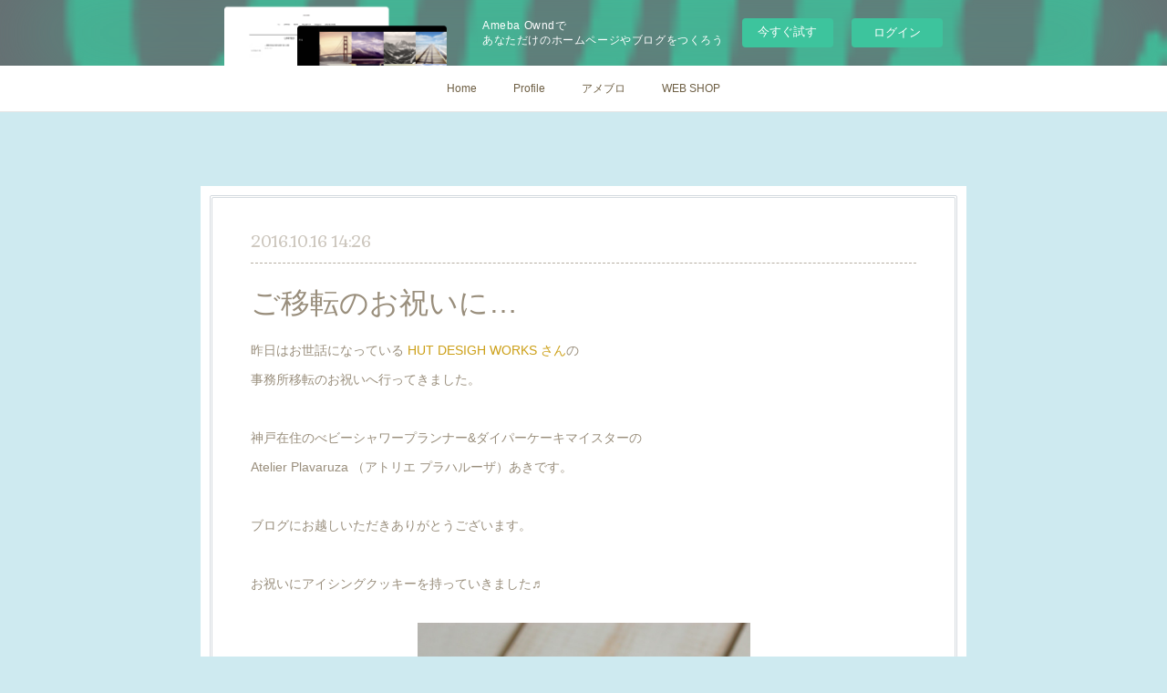

--- FILE ---
content_type: text/html; charset=utf-8
request_url: https://atelierplavaruza.storeinfo.jp/posts/1497677?categoryIds=75293
body_size: 13863
content:
<!doctype html>

            <html lang="ja" data-reactroot=""><head><meta charSet="UTF-8"/><meta http-equiv="X-UA-Compatible" content="IE=edge"/><meta name="viewport" content="width=device-width,user-scalable=no,initial-scale=1.0,minimum-scale=1.0,maximum-scale=1.0"/><title data-react-helmet="true">ご移転のお祝いに… | Atelier Plavaruza</title><link data-react-helmet="true" rel="canonical" href="https://atelierplavaruza.storeinfo.jp/posts/1497677/"/><meta name="description" content="昨日はお世話になっている HUT DESIGH WORKS さんの事務所移転のお祝いへ行ってきました。神戸在住のべビーシャワープランナー&amp;ダイパーケーキマイスターのAtelier Plavaruza "/><meta name="google-site-verification" content="thAyEAWDCslSSCpF0LlSOcPYJrYaGWsJTTWuKcrfyk8"/><meta property="fb:app_id" content="522776621188656"/><meta property="og:url" content="https://atelierplavaruza.storeinfo.jp/posts/1497677"/><meta property="og:type" content="article"/><meta property="og:title" content="ご移転のお祝いに…"/><meta property="og:description" content="昨日はお世話になっている HUT DESIGH WORKS さんの事務所移転のお祝いへ行ってきました。神戸在住のべビーシャワープランナー&amp;ダイパーケーキマイスターのAtelier Plavaruza "/><meta property="og:image" content="https://cdn.amebaowndme.com/madrid-prd/madrid-web/images/sites/105482/abc402e161e27a60b034cb45fa6558dd_449dbcc55d3776f1e985b493030fefcc.jpg"/><meta property="og:site_name" content="Atelier Plavaruza"/><meta property="og:locale" content="ja_JP"/><meta name="twitter:card" content="summary_large_image"/><meta name="twitter:site" content="@amebaownd"/><meta name="twitter:creator" content="@a_plavaruza"/><meta name="twitter:title" content="ご移転のお祝いに… | Atelier Plavaruza"/><meta name="twitter:description" content="昨日はお世話になっている HUT DESIGH WORKS さんの事務所移転のお祝いへ行ってきました。神戸在住のべビーシャワープランナー&amp;ダイパーケーキマイスターのAtelier Plavaruza "/><meta name="twitter:image" content="https://cdn.amebaowndme.com/madrid-prd/madrid-web/images/sites/105482/abc402e161e27a60b034cb45fa6558dd_449dbcc55d3776f1e985b493030fefcc.jpg"/><meta name="twitter:app:id:iphone" content="911640835"/><meta name="twitter:app:url:iphone" content="amebaownd://public/sites/105482/posts/1497677"/><meta name="twitter:app:id:googleplay" content="jp.co.cyberagent.madrid"/><meta name="twitter:app:url:googleplay" content="amebaownd://public/sites/105482/posts/1497677"/><meta name="twitter:app:country" content="US"/><link rel="amphtml" href="https://amp.amebaownd.com/posts/1497677"/><link rel="alternate" type="application/rss+xml" title="Atelier Plavaruza" href="https://atelierplavaruza.storeinfo.jp/rss.xml"/><link rel="alternate" type="application/atom+xml" title="Atelier Plavaruza" href="https://atelierplavaruza.storeinfo.jp/atom.xml"/><link rel="sitemap" type="application/xml" title="Sitemap" href="/sitemap.xml"/><link href="https://static.amebaowndme.com/madrid-frontend/css/user.min-a66be375c.css" rel="stylesheet" type="text/css"/><link href="https://static.amebaowndme.com/madrid-frontend/css/nemi/index.min-a66be375c.css" rel="stylesheet" type="text/css"/><link rel="icon" href="https://cdn.amebaowndme.com/madrid-prd/madrid-web/images/sites/105482/290091609789b7d9fefa962a0066beee_3680a1c22b9327c49b64e6b12860fc6f.png?width=32&amp;height=32"/><link rel="apple-touch-icon" href="https://cdn.amebaowndme.com/madrid-prd/madrid-web/images/sites/105482/290091609789b7d9fefa962a0066beee_3680a1c22b9327c49b64e6b12860fc6f.png?width=180&amp;height=180"/><style id="site-colors" charSet="UTF-8">.u-nav-clr {
  color: #6e5f44;
}
.u-nav-bdr-clr {
  border-color: #6e5f44;
}
.u-nav-bg-clr {
  background-color: #ffffff;
}
.u-nav-bg-bdr-clr {
  border-color: #ffffff;
}
.u-site-clr {
  color: #6e5f44;
}
.u-base-bg-clr {
  background-color: #ceeaf0;
}
.u-btn-clr {
  color: #998e7c;
}
.u-btn-clr:hover,
.u-btn-clr--active {
  color: rgba(153,142,124, 0.7);
}
.u-btn-clr--disabled,
.u-btn-clr:disabled {
  color: rgba(153,142,124, 0.5);
}
.u-btn-bdr-clr {
  border-color: #ffffff;
}
.u-btn-bdr-clr:hover,
.u-btn-bdr-clr--active {
  border-color: rgba(255,255,255, 0.7);
}
.u-btn-bdr-clr--disabled,
.u-btn-bdr-clr:disabled {
  border-color: rgba(255,255,255, 0.5);
}
.u-btn-bg-clr {
  background-color: #ffffff;
}
.u-btn-bg-clr:hover,
.u-btn-bg-clr--active {
  background-color: rgba(255,255,255, 0.7);
}
.u-btn-bg-clr--disabled,
.u-btn-bg-clr:disabled {
  background-color: rgba(255,255,255, 0.5);
}
.u-txt-clr {
  color: #998e7c;
}
.u-txt-clr--lv1 {
  color: rgba(153,142,124, 0.7);
}
.u-txt-clr--lv2 {
  color: rgba(153,142,124, 0.5);
}
.u-txt-clr--lv3 {
  color: rgba(153,142,124, 0.3);
}
.u-txt-bg-clr {
  background-color: #f4f3f1;
}
.u-lnk-clr,
.u-clr-area a {
  color: #cc9f16;
}
.u-lnk-clr:visited,
.u-clr-area a:visited {
  color: rgba(204,159,22, 0.7);
}
.u-lnk-clr:hover,
.u-clr-area a:hover {
  color: rgba(204,159,22, 0.5);
}
.u-ttl-blk-clr {
  color: #6e5f44;
}
.u-ttl-blk-bdr-clr {
  border-color: #6e5f44;
}
.u-ttl-blk-bdr-clr--lv1 {
  border-color: #e2dfd9;
}
.u-bdr-clr {
  border-color: #d5dbe0;
}
.u-acnt-bdr-clr {
  border-color: #b6aea2;
}
.u-acnt-bg-clr {
  background-color: #b6aea2;
}
body {
  background-color: #ceeaf0;
}
blockquote {
  color: rgba(153,142,124, 0.7);
  border-left-color: #d5dbe0;
};</style><style id="user-css" charSet="UTF-8">/**
 * @media all
 * 全体に適用したいCSSを記述してください。
 */
/*
.btn__item {
  border-radius: 24px;
}
*/

;</style><style media="screen and (max-width: 800px)" id="user-sp-css" charSet="UTF-8">/**
 * @media (max-width: 800px)
 * 画面幅が800px以下のスマートフォン、タブレット用のCSSを記述してください。
 */
/*
.btn__item {
  border-radius: 24px;
}
*/;</style><script>
              (function(i,s,o,g,r,a,m){i['GoogleAnalyticsObject']=r;i[r]=i[r]||function(){
              (i[r].q=i[r].q||[]).push(arguments)},i[r].l=1*new Date();a=s.createElement(o),
              m=s.getElementsByTagName(o)[0];a.async=1;a.src=g;m.parentNode.insertBefore(a,m)
              })(window,document,'script','//www.google-analytics.com/analytics.js','ga');
            </script></head><body id="mdrd-a66be375c" class="u-txt-clr u-base-bg-clr theme-nemi plan-basic  "><noscript><iframe src="//www.googletagmanager.com/ns.html?id=GTM-PXK9MM" height="0" width="0" style="display:none;visibility:hidden"></iframe></noscript><script>
            (function(w,d,s,l,i){w[l]=w[l]||[];w[l].push({'gtm.start':
            new Date().getTime(),event:'gtm.js'});var f=d.getElementsByTagName(s)[0],
            j=d.createElement(s),dl=l!='dataLayer'?'&l='+l:'';j.async=true;j.src=
            '//www.googletagmanager.com/gtm.js?id='+i+dl;f.parentNode.insertBefore(j,f);
            })(window,document, 'script', 'dataLayer', 'GTM-PXK9MM');
            </script><div id="content"><div class="page" data-reactroot=""><div class="page__outer"><div class="page__inner u-base-bg-clr"><aside style="opacity:1 !important;visibility:visible !important;text-indent:0 !important;transform:none !important;display:block !important;position:static !important;padding:0 !important;overflow:visible !important;margin:0 !important"><div class="owndbarHeader  " style="opacity:1 !important;visibility:visible !important;text-indent:0 !important;transform:none !important;display:block !important;position:static !important;padding:0 !important;overflow:visible !important;margin:0 !important"></div></aside><div role="navigation" class="common-header__outer u-nav-bg-clr"><input type="checkbox" id="header-switch" class="common-header__switch"/><div class="common-header"><div class="common-header__inner js-nav-overflow-criterion"><ul class="common-header__nav common-header-nav"><li class="common-header-nav__item js-nav-item "><a target="" class="u-nav-clr" href="/">Home</a></li><li class="common-header-nav__item js-nav-item "><a target="" class="u-nav-clr" href="/pages/295428/Profile">Profile</a></li><li class="common-header-nav__item js-nav-item "><a href="http://ameblo.jp/gun-ak" target="" class="u-nav-clr">アメブロ</a></li><li class="common-header-nav__item js-nav-item "><a target="" class="u-nav-clr" href="/pages/377389/WEBSHOP">WEB SHOP</a></li></ul></div><label class="common-header__more u-nav-bdr-clr" for="header-switch"><span class="u-nav-bdr-clr"><span class="u-nav-bdr-clr"><span class="u-nav-bdr-clr"></span></span></span></label></div></div><div class="page__main--outer"><div role="main" class="page__main page__main--blog-detail"><div class="section"><div class="blog-article-outer"><article class="blog-article u-bdr-clr"><div class="blog-article__inner"><div class="blog-article__header"><time class="blog-article__date u-txt-clr u-txt-clr--lv2 u-acnt-bdr-clr u-font" dateTime="2016-10-16T14:26:36Z">2016.10.16 14:26</time></div><div class="blog-article__body blog-body"><div class="blog-article__title blog-title"><h1 class="blog-title__text u-txt-clr">ご移転のお祝いに…</h1></div><div class="blog-body__item"><div class="blog-body__text u-txt-clr u-clr-area" data-block-type="text"><p class="">昨日はお世話になっている <a class="u-lnk-clr" target="_blank" href="https://www.facebook.com/hutdesignworks/">HUT DESIGH WORKS さん</a>の<br></p><p>事務所移転のお祝いへ行ってきました。</p><p><br></p><p>神戸在住のべビーシャワープランナー&amp;ダイパーケーキマイスターの<br></p><p>Atelier Plavaruza （アトリエ プラハルーザ）あきです。</p><p></p><p><br></p><p>ブログにお越しいただきありがとうございます。<br></p><p><br></p><p>お祝いにアイシングクッキーを持っていきました♬</p><p></p></div></div><div class="blog-body__item"><div class="img img__item--center"><div><img alt=""/></div></div></div><div class="blog-body__item"><div class="img img__item--right"><div><img alt=""/></div></div></div><div class="blog-body__item"><div class="blog-body__text u-txt-clr u-clr-area" data-block-type="text"><p class="">写真は一部です。</p></div></div><div class="blog-body__item"><div class="img img__item--left"><div><img alt=""/></div></div></div><div class="blog-body__item"><div class="blog-body__text u-txt-clr u-clr-area" data-block-type="text"><p><br></p><p><a class="u-lnk-clr" target="_blank" href="https://www.facebook.com/hutdesignworks/">HUT DESIGH WORKS さん</a>のお人柄もステキなので"Simple"　に。<br></p></div></div></div><div class="blog-article__footer"><div class="bloginfo"><div class="bloginfo__category bloginfo-category"><ul class="bloginfo-category__list bloginfo-category-list"><li class="bloginfo-category-list__item"><a class="u-txt-clr u-txt-clr--lv2" href="/posts/categories/75293">アイシングクッキー<!-- -->(<!-- -->6<!-- -->)</a></li></ul></div></div><div class="reblog-btn-outer"><div class="reblog-btn-body"><button class="reblog-btn"><span class="reblog-btn__inner"><span class="icon icon--reblog2"></span></span></button></div></div></div></div><div class="complementary-outer complementary-outer--slot2"><div class="complementary complementary--shareButton "><div class="block-type--shareButton"><div class="share share--circle share--circle-5"><button class="share__btn--facebook share__btn share__btn--circle"><span aria-hidden="true" class="icon--facebook icon"></span></button><button class="share__btn--twitter share__btn share__btn--circle"><span aria-hidden="true" class="icon--twitter icon"></span></button><button class="share__btn--hatenabookmark share__btn share__btn--circle"><span aria-hidden="true" class="icon--hatenabookmark icon"></span></button><button class="share__btn--pocket share__btn share__btn--circle"><span aria-hidden="true" class="icon--pocket icon"></span></button><button class="share__btn--googleplus share__btn share__btn--circle"><span aria-hidden="true" class="icon--googleplus icon"></span></button></div></div></div><div class="complementary complementary--siteFollow "><div class="block-type--siteFollow"><div class="site-follow u-bdr-clr"><div class="site-follow__img"><div><img alt=""/></div></div><div class="site-follow__body"><p class="site-follow__title u-txt-clr"><span class="site-follow__title-inner ">Atelier Plavaruza</span></p><p class="site-follow__text u-txt-clr u-txt-clr--lv1">- アトリエ プラハルーザ -
日常を非日常に…
想いを形に﻿サステナビリティをひとさじ加えて心ほころび心弾む贈りものを大切な方へ</p><div class="site-follow__btn-outer"><button class="site-follow__btn site-follow__btn--yet"><div class="site-follow__btn-text"><span aria-hidden="true" class="site-follow__icon icon icon--plus"></span>フォロー</div></button></div></div></div></div></div><div class="complementary complementary--relatedPosts "><div class="block-type--relatedPosts"></div></div><div class="complementary complementary--postPrevNext "><div class="block-type--postPrevNext"><div class="pager pager--type1"><ul class="pager__list"><li class="pager__item pager__item--next pager__item--bg"><a class="pager__item-inner " style="background-image:url(https://cdn.amebaowndme.com/madrid-prd/madrid-web/images/sites/105482/3f58a31a5349855e3c47d5e18855cec3_37af2fd7ae868eea64c51a980eaca6bd.jpg?width=400)" href="/posts/1407850?categoryIds=75293"><time class="pager__date " dateTime="2016-10-08T05:25:17Z">2016.10.08 05:25</time><div><span class="pager__description ">【募集】アイシングクッキーのワークショップをお知らせします！ </span></div><span aria-hidden="true" class="pager__icon icon icon--disclosure-r4 "></span></a></li></ul></div></div></div></div><div class="blog-article__comment"><div class="comment-list js-comment-list" style="display:none"><div><p class="comment-count u-txt-clr u-txt-clr--lv2"><span>0</span>コメント</p><ul><li class="comment-list__item comment-item js-comment-form"><div class="comment-item__body"><form class="comment-item__form u-bdr-clr "><div class="comment-item__form-head"><textarea type="text" id="post-comment" maxLength="1100" placeholder="コメントする..." class="comment-item__input"></textarea></div><div class="comment-item__form-foot"><p class="comment-item__count-outer"><span class="comment-item__count ">1000</span> / 1000</p><button type="submit" disabled="" class="comment-item__submit">投稿</button></div></form></div></li></ul></div></div></div><div class="complementary-outer complementary-outer--slot3"><div class="complementary complementary--shareButton "><div class="block-type--shareButton"><div class="share share--thirdparty share--thirdparty-5"><div class="share__btn--facebook share__btn share__btn--thirdparty"><div><div data-layout="button_count" class="fb-share-button"></div></div></div><div class="share__btn--twitter share__btn share__btn--thirdparty"><div><a href="https://twitter.com/share" data-hashtags="amebaownd" class="twitter-share-button"></a><div></div></div></div><div class="share__btn--hatenabookmark share__btn share__btn--thirdparty"><div><a href="http://b.hatena.ne.jp/entry/" data-hatena-bookmark-layout="standard-balloon" data-hatena-bookmark-lang="ja" title="このエントリーをはてなブックマークに追加" class="hatena-bookmark-button"><img src="https://b.st-hatena.com/images/entry-button/button-only@2x.png" alt="このエントリーをはてなブックマークに追加" width="20" height="20" style="border:none"/></a><div></div></div></div><div class="share__btn--pocket share__btn share__btn--thirdparty"><div><a data-pocket-label="pocket" data-pocket-count="horizontal" class="pocket-btn"></a><div></div></div></div><div class="share__btn--googleplus share__btn share__btn--thirdparty"><div><div data-action="share" data-annotation="bubble" class="g-plus"></div><div></div></div></div></div></div></div></div><div class="pswp" tabindex="-1" role="dialog" aria-hidden="true"><div class="pswp__bg"></div><div class="pswp__scroll-wrap"><div class="pswp__container"><div class="pswp__item"></div><div class="pswp__item"></div><div class="pswp__item"></div></div><div class="pswp__ui pswp__ui--hidden"><div class="pswp__top-bar"><div class="pswp__counter"></div><button class="pswp__button pswp__button--close" title="Close (Esc)"></button><button class="pswp__button pswp__button--share" title="Share"></button><button class="pswp__button pswp__button--fs" title="Toggle fullscreen"></button><button class="pswp__button pswp__button--zoom" title="Zoom in/out"></button><div class="pswp__preloader"><div class="pswp__preloader__icn"><div class="pswp__preloader__cut"><div class="pswp__preloader__donut"></div></div></div></div></div><div class="pswp__share-modal pswp__share-modal--hidden pswp__single-tap"><div class="pswp__share-tooltip"></div></div><div class="pswp__button pswp__button--close pswp__close"><span class="pswp__close__item pswp__close"></span><span class="pswp__close__item pswp__close"></span></div><div class="pswp__bottom-bar"><button class="pswp__button pswp__button--arrow--left js-lightbox-arrow" title="Previous (arrow left)"></button><button class="pswp__button pswp__button--arrow--right js-lightbox-arrow" title="Next (arrow right)"></button></div><div class=""><div class="pswp__caption"><div class="pswp__caption"></div><div class="pswp__caption__link"><a class="js-link"></a></div></div></div></div></div></div></article></div></div></div></div><aside style="opacity:1 !important;visibility:visible !important;text-indent:0 !important;transform:none !important;display:block !important;position:static !important;padding:0 !important;overflow:visible !important;margin:0 !important"><div class="owndbar" style="opacity:1 !important;visibility:visible !important;text-indent:0 !important;transform:none !important;display:block !important;position:static !important;padding:0 !important;overflow:visible !important;margin:0 !important"></div></aside><footer role="contentinfo" class="page__footer footer" style="opacity:1 !important;visibility:visible !important;text-indent:0 !important;overflow:visible !important;position:static !important"><div style="opacity:1 !important;visibility:visible !important;text-indent:0 !important;overflow:visible !important;display:block !important;width:auto !important;height:auto !important;transform:none !important"><div class="shop-footer"><a class="shop-footer__link u-txt-clr u-txt-clr--lv2" href="/shops/privacyPolicy"><span style="color:rgba(153,142,124, 0.5) !important">プライバシーポリシー</span></a><a class="shop-footer__link u-txt-clr u-txt-clr--lv2" href="/shops/transactionLaw"><span style="color:rgba(153,142,124, 0.5) !important">特定商取引法に基づく表記</span></a></div></div><div class="footer__inner u-bdr-clr " style="opacity:1 !important;visibility:visible !important;text-indent:0 !important;overflow:visible !important;display:block !important;transform:none !important"><div class="footer__item u-bdr-clr" style="opacity:1 !important;visibility:visible !important;text-indent:0 !important;overflow:visible !important;display:block !important;transform:none !important"><p class="footer__copyright u-font"><small class="u-txt-clr u-txt-clr--lv2 u-font" style="color:rgba(153,142,124, 0.5) !important">Copyright © 2025 Atelier Plavaruza (アトリエ プラハルーザ) All Rights Reserved.</small></p><div class="powered-by"><a href="https://www.amebaownd.com" class="powered-by__link"><span class="powered-by__text">Powered by</span><span class="powered-by__logo">AmebaOwnd</span><span class="powered-by__text">無料でホームページをつくろう</span></a></div></div></div></footer></div></div><div class="toast"></div></div></div><img src="//sy.ameblo.jp/sync/?org=sy.storeinfo.jp" alt="" style="display:none" width="1" height="1"/><script charSet="UTF-8">window.mdrdEnv="prd";</script><script charSet="UTF-8">window.INITIAL_STATE={"authenticate":{"authCheckCompleted":false,"isAuthorized":false},"blogPostReblogs":{},"category":{},"currentSite":{"fetching":false,"status":null,"site":{}},"shopCategory":{},"categories":{},"notifications":{},"page":{},"paginationTitle":{},"postArchives":{},"postComments":{"1497677":{"data":[],"pagination":{"total":0,"offset":0,"limit":0,"cursors":{"after":"","before":""}},"fetching":false},"submitting":false,"postStatus":null},"postDetail":{"postDetail-blogPostId:1497677-categoryIds:75293":{"fetching":false,"loaded":true,"meta":{"code":200},"data":{"id":"1497677","userId":"79798","siteId":"105482","status":"publish","title":"ご移転のお祝いに…","contents":[{"type":"text","format":"html","value":"\u003Cp class=\"\"\u003E昨日はお世話になっている \u003Ca href=\"https:\u002F\u002Fwww.facebook.com\u002Fhutdesignworks\u002F\" target=\"_blank\" class=\"u-lnk-clr\"\u003EHUT DESIGH WORKS さん\u003C\u002Fa\u003Eの\u003Cbr\u003E\u003Cp\u003E事務所移転のお祝いへ行ってきました。\u003C\u002Fp\u003E\u003Cp\u003E\u003Cbr\u003E\u003C\u002Fp\u003E\u003Cp\u003E神戸在住のべビーシャワープランナー&amp;ダイパーケーキマイスターの\u003Cbr\u003E\u003Cp\u003EAtelier Plavaruza （アトリエ プラハルーザ）あきです。\u003C\u002Fp\u003E\u003C\u002Fp\u003E\u003Cp\u003E\u003Cbr\u003E\u003C\u002Fp\u003E\u003Cp\u003Eブログにお越しいただきありがとうございます。\u003Cbr\u003E\u003C\u002Fp\u003E\u003Cp\u003E\u003Cbr\u003E\u003C\u002Fp\u003E\u003Cp\u003Eお祝いにアイシングクッキーを持っていきました♬\u003C\u002Fp\u003E\u003C\u002Fp\u003E"},{"type":"image","fit":true,"scale":0.5,"align":"center","url":"https:\u002F\u002Fcdn.amebaowndme.com\u002Fmadrid-prd\u002Fmadrid-web\u002Fimages\u002Fsites\u002F105482\u002Fabc402e161e27a60b034cb45fa6558dd_449dbcc55d3776f1e985b493030fefcc.jpg","link":"","width":533,"height":800,"target":"_blank","lightboxIndex":0},{"type":"image","fit":true,"scale":0.5,"align":"right","url":"https:\u002F\u002Fcdn.amebaowndme.com\u002Fmadrid-prd\u002Fmadrid-web\u002Fimages\u002Fsites\u002F105482\u002Faff81425dceb3e1bb003719f5cac618e_48910cd10575bacbd52d4daf132baa96.jpg","link":"","width":800,"height":533,"target":"_blank","lightboxIndex":1},{"type":"text","format":"html","value":"\u003Cp class=\"\"\u003E写真は一部です。\u003C\u002Fp\u003E"},{"type":"image","fit":true,"scale":0.5,"align":"left","url":"https:\u002F\u002Fcdn.amebaowndme.com\u002Fmadrid-prd\u002Fmadrid-web\u002Fimages\u002Fsites\u002F105482\u002F2baebc03e5222c3357bc039e88f73bb8_b49697bb86384d9802c69cd32d132c67.jpg","link":"","width":800,"height":533,"target":"_blank","lightboxIndex":2},{"type":"text","format":"html","value":"\u003Cp\u003E\u003Cbr\u003E\u003C\u002Fp\u003E\u003Cp\u003E\u003Ca href=\"https:\u002F\u002Fwww.facebook.com\u002Fhutdesignworks\u002F\" target=\"_blank\" class=\"u-lnk-clr\"\u003EHUT DESIGH WORKS さん\u003C\u002Fa\u003Eのお人柄もステキなので\"Simple\"　に。\u003Cbr\u003E\u003C\u002Fp\u003E"}],"urlPath":"","publishedUrl":"https:\u002F\u002Fatelierplavaruza.storeinfo.jp\u002Fposts\u002F1497677","ogpDescription":"","ogpImageUrl":"","contentFiltered":"","viewCount":0,"commentCount":0,"reblogCount":0,"prevBlogPost":{"id":"0","title":"","summary":"","imageUrl":"","publishedAt":"0001-01-01T00:00:00Z"},"nextBlogPost":{"id":"1407850","title":"【募集】アイシングクッキーのワークショップをお知らせします！ ","summary":" 神戸在住のべビーシャワープランナー&ダイパーケーキマイスターのAtelier Plavaruza （アトリエ プラハルーザ）あきです。  ブログにお越しいただきありがとうございます。  【ワークショップ】ハロウィンのアイシングクッキー  街頭ではあちこちでハロウィンの飾りでいっぱいですね。 今月はそんなハロウィンのアイシングを作りたいと思います。","imageUrl":"https:\u002F\u002Fcdn.amebaowndme.com\u002Fmadrid-prd\u002Fmadrid-web\u002Fimages\u002Fsites\u002F105482\u002F3f58a31a5349855e3c47d5e18855cec3_37af2fd7ae868eea64c51a980eaca6bd.jpg","publishedAt":"2016-10-08T05:25:17Z"},"rebloggedPost":false,"blogCategories":[{"id":"75293","siteId":"105482","label":"アイシングクッキー","publishedCount":6,"createdAt":"2016-03-19T10:10:28Z","updatedAt":"2017-03-19T12:15:54Z"}],"user":{"id":"79798","nickname":"妊婦さんをお祝いするベビーシャワープランナー　本吉安希子","description":"はじめまして。\n数あるブログの中からお立ち寄りくださいましてありがとうございます♬\n\n妊婦さんとお腹に居る赤ちゃんをお祝いするベビーシャワーの\nプランナーをしています、\nAtelier Plavaruza（アトリエ　プラハルーザ）もとよしあきこです。\n\n所属協会主催のおむつケーキ（ダイパーケーキ）のワークショップに\n参加したことがきっかけで\n\n誰もがHAPPYになれるイベント！\n＼＼ ベビーシャワー ／／　を知りました。\n\n\n『ベビーシャワープランナーをやりたい！』\nと思った一番の理由は\n\nなかなか子供を","official":false,"photoUrl":"https:\u002F\u002Fprofile-api.ameba.jp\u002Fv2\u002Fas\u002F56afd52d327fe6ac5d6430642786ee836998616f\u002FprofileImage?cat=300","followingCount":21,"createdAt":"2015-10-12T14:44:50Z","updatedAt":"2025-02-21T14:03:51Z"},"updateUser":{"id":"79798","nickname":"妊婦さんをお祝いするベビーシャワープランナー　本吉安希子","description":"はじめまして。\n数あるブログの中からお立ち寄りくださいましてありがとうございます♬\n\n妊婦さんとお腹に居る赤ちゃんをお祝いするベビーシャワーの\nプランナーをしています、\nAtelier Plavaruza（アトリエ　プラハルーザ）もとよしあきこです。\n\n所属協会主催のおむつケーキ（ダイパーケーキ）のワークショップに\n参加したことがきっかけで\n\n誰もがHAPPYになれるイベント！\n＼＼ ベビーシャワー ／／　を知りました。\n\n\n『ベビーシャワープランナーをやりたい！』\nと思った一番の理由は\n\nなかなか子供を","official":false,"photoUrl":"https:\u002F\u002Fprofile-api.ameba.jp\u002Fv2\u002Fas\u002F56afd52d327fe6ac5d6430642786ee836998616f\u002FprofileImage?cat=300","followingCount":21,"createdAt":"2015-10-12T14:44:50Z","updatedAt":"2025-02-21T14:03:51Z"},"comments":{"pagination":{"total":0,"offset":0,"limit":0,"cursors":{"after":"","before":""}},"data":[]},"publishedAt":"2016-10-16T14:26:36Z","createdAt":"2016-10-16T14:26:36Z","updatedAt":"2016-10-16T14:26:36Z","version":1}}},"postList":{},"shopList":{},"shopItemDetail":{},"pureAd":{},"keywordSearch":{},"proxyFrame":{"loaded":false},"relatedPostList":{},"route":{"route":{"path":"\u002Fposts\u002F:blog_post_id","component":function Connect(props, context) {
        _classCallCheck(this, Connect);

        var _this = _possibleConstructorReturn(this, _Component.call(this, props, context));

        _this.version = version;
        _this.store = props.store || context.store;

        (0, _invariant2["default"])(_this.store, 'Could not find "store" in either the context or ' + ('props of "' + connectDisplayName + '". ') + 'Either wrap the root component in a <Provider>, ' + ('or explicitly pass "store" as a prop to "' + connectDisplayName + '".'));

        var storeState = _this.store.getState();
        _this.state = { storeState: storeState };
        _this.clearCache();
        return _this;
      },"route":{"id":"0","type":"blog_post_detail","idForType":"0","title":"","urlPath":"\u002Fposts\u002F:blog_post_id","isHomePage":false}},"params":{"blog_post_id":"1497677"},"location":{"pathname":"\u002Fposts\u002F1497677","search":"?categoryIds=75293","hash":"","action":"POP","key":"wg3b4j","query":{"categoryIds":"75293"}}},"siteConfig":{"tagline":"- アトリエ プラハルーザ -\n日常を非日常に…\n想いを形に﻿サステナビリティをひとさじ加えて心ほころび心弾む贈りものを大切な方へ","title":"Atelier Plavaruza","copyright":"Copyright © 2025 Atelier Plavaruza (アトリエ プラハルーザ) All Rights Reserved.","iconUrl":"https:\u002F\u002Fcdn.amebaowndme.com\u002Fmadrid-prd\u002Fmadrid-web\u002Fimages\u002Fsites\u002F105482\u002F50631ae8fcab5e6ef9c076b7d38e7db4_f744d19989a68ef279ed0016c5c15028.jpg","logoUrl":"","coverImageUrl":"https:\u002F\u002Fcdn.amebaowndme.com\u002Fmadrid-prd\u002Fmadrid-web\u002Fimages\u002Fsites\u002F105482\u002F525b8d04c7fe0ffc1431738b6fa28631_26a48c177c992e9ffadb873f7e56c1c1.jpg","homePageId":"295427","siteId":"105482","siteCategoryIds":[445,461,466],"themeId":"2","theme":"nemi","shopId":"plavaruza-handcrafted-jp","openedShop":true,"shop":{"law":{"userType":"1","corporateName":"","firstName":"安希子","lastName":"本吉","zipCode":"652-0032","prefecture":"兵庫県","address":"神戸市兵庫区荒田町3-1-14","telNo":"090-8210-0830","aboutContact":"【営業時間】10：00～17：00　\n【定休日】土日祝、年末年始\n【お問い合わせ】order@a-plavaruza.com\n\n♕ 基本的にお電話のお受付はいたしておりません。まずはメールにてお問い合わせをお願いいたします。\n♕ 土・日・祝祭日は休業日のため出荷業務はございません。\n♕ 年末年始や連休など休業日が連続する場合は、発送に日数がかかる場合もございますので日程に余裕を持ってご注文下さい。\n♕ 製造や在庫都合によりお時間を要する場合には、お客様にご連絡をさせて頂きます。","aboutPrice":"販売価格は、表示された金額（表示価格\u002F消費税込）と致します。\r\n♕ 配送料は別途頂戴致します。\r\n　配送料に関しては商品詳細ページをご確認ください。注文確定メールにて合計金額をお知らせいたします。","aboutPay":"支払方法：銀行振込・コンビニ・Pay-easy決済・クレジットカードによる決済がご利用頂けます。\r\n支払時期：商品注文確定時でお支払いが確定致します。","aboutService":"当店の扱うダイパーケーキは衛生商品ですので、商品は受注後入金が確認ができましたら制作致します。\n発送までの日数は、商品や個数によって異なりますが7日以内に発送させて頂きます。\nお急ぎの方は別途ご相談させて頂きます。\n\n♕ お届け時にお客様ご不在の場合、宅配業者各営業所にて商品は一時保管されますが、商品の保管期限を過ぎてもお受け取りいただけない際は、当店へ返送となります。\n返送にあたり往復の送料が発生致しますので、ご注文の再発送・キャンセルにかかわらず往復送料、また商品の状態によっては商品代金をご請求申し上げることがございます。予めご了承下さいませ。\n♕ 当店より商品出荷後、事故や悪天候など配送中のトラブルでお届けご指定日時にお届けできない場合がございます。ご理解の上、お買い求めください。\n","aboutReturn":"当店の過失(製造不良、品違い)に限り、返品・交換をさせて頂きます。\r\nご注文ミスやイメージ違いによるお客様のご都合による返品はお受け致しかねますのでご注意ください。\r\n\r\n■ダイパーケーキ（おむつケーキ）について\r\n♕ 手作りのため、写真とは若干の色味や形等異なる場合がございますので予めご了承ください。\r\n♕ 肌トラブル、漏れなどによる責任は負いかねますのでご了承ください。\r\n♕ 肌に合わない場合は、直ちにご使用を中止し、医療機関にご相談ください。\r\n\r\n■アーティフィシャルフラワーのお取扱いについて\r\n♕ 保管場所は直射日光や強い照明の当たる場所は避けてください。早期色褪せの原因になりますのでご注意ください。\r\n♕ お花は厳選しておりますが、アーティフィシャルフラワーの性質上、花びらのふちから繊維が出ていることがございます。\r\n　これは素材の性質上の問題ですのでご理解をいただけますようお願い申し上げます。\r\n♕ 油には弱い一面がありますので油のつきやすい場所にはなるべく置かないようにしましょう。\r\n♕ アレンジメントにはワイヤーを使用しておりますので、お子さまが触れたり口に入れないよう十分ご注意ください。\r\n♕ アレンジしてあるお花を引っ張りますと抜けてしまうことがありますので優しくお取り扱いください。\r\n♕ 飾っておくと、どうしてもほこりが積もってきてしまします。ほこりや汚れがついた場合は、やわらかいハケ等で表面を優しく拭いてください。\r\n\r\n以上に関しまして当アトリエ プラハルーザは責任を負いかねますのでご了承ください。"},"privacyPolicy":{"operator":"本吉　安希子 （モトヨシ アキコ）","contact":"特定商取引に基づく表記をご覧ください。","collectAndUse":"1. 取得する個人情報\n住所、氏名、電話番号、電子メールアドレス、当店とのお取引履歴及びその内容、左記を組み合わせることで特定の個人が識別できる情報\n\n2. 利用目的\nサービスの提供（商品の発送や管理、資料の提供等）や当店からの連絡（お客様からのお問い合わせに対する回答やアンケート、新しいサービスや商品のご案内・広告等）する場合がございます。\n収集するにあたっては利用目的を明記の上、適法かつ公正な手段によります。","restrictionToThirdParties":"当店は、次に掲げる場合を除くほか、あらかじめご本人の同意を得ないで、お客様の個人情報を第三者に提供しません。\n\n1. 法令に基づく場合\n2. 人の生命、身体または財産の保護のために必要がある場合であって、ご本人の同意を得ることが困難であるとき\n3. 公衆衛生の向上または児童の健全な育成の推進のために特に必要がある場合であって、ご本人の同意を得ることが困難であるとき\n4. 国の機関もしくは地方公共団体またはその委託を受けた者が法令の定める事務を遂行することに対して協力する必要がある場合であって、ご本人の同意を得ることにより当該事務の遂行に支障を及ぼすおそれがあるとき\n5. あらかじめ次の事項を告知あるいは公表をしている場合\n(1) 利用目的に第三者への提供を含むこと\n(2) 第三者に提供されるデータの項目\n(3) 第三者への提供の手段または方法\n(4) ご本人の求めに応じて個人情報の第三者への提供を停止すること\nただし次に掲げる場合は上記に定める第三者には該当しません。\n(4.1) 当店が利用目的の達成に必要な範囲内において個人情報の取り扱いの全部または一部を委託する場合\n(4.2) 合併その他の事由による事業の承継に伴って個人情報が提供される場合","supervision":"当店はサービスを提供する上で、業務の一部（商品の発送や代金決裁等）を外部に委託することがあります。\nこの場合、個人情報を法令に従い適切に取り扱う委託先を選定し、お客様の個人情報が流出・漏洩したりすることがないよう委託先の管理体制を含め契約で取り決め適切に管理させます。","disclosure":"当店は、ご本人（または代理人）から、ご自身の個人情報についての開示、内容の訂正、追加または削除を求められたときは、ご本人に対し、当社所定の手続きにて対応します。","cookie":"クッキーについては、お客様によるサービスの利用を便利にするため（再ログイン時の手間を省略する等）に利用しますが、ブラウザの設定で拒否することが可能です。\nまた、クッキーを拒否するとサービスが受けられない場合は、その旨も公表します。"}},"user":{"id":"79798","nickname":"妊婦さんをお祝いするベビーシャワープランナー　本吉安希子","photoUrl":"","createdAt":"2015-10-12T14:44:50Z","updatedAt":"2025-02-21T14:03:51Z"},"commentApproval":"reject","plan":{"id":"1","name":"Free","ownd_header":false,"powered_by":false,"pure_ads":false},"verifiedType":"general","navigations":[{"title":"Home","urlPath":".\u002F","target":"_self","pageId":"295427"},{"title":"Profile","urlPath":".\u002Fpages\u002F295428\u002FProfile","target":"_self","pageId":"295428"},{"title":"アメブロ","urlPath":"http:\u002F\u002Fameblo.jp\u002Fgun-ak","target":"_self","pageId":"0"},{"title":"WEB SHOP","urlPath":".\u002Fpages\u002F377389\u002FWEBSHOP","target":"_self","pageId":"377389"}],"routings":[{"id":"0","type":"blog","idForType":"0","title":"","urlPath":"\u002Fposts\u002Fpage\u002F:page_num","isHomePage":false},{"id":"0","type":"blog_post_archive","idForType":"0","title":"","urlPath":"\u002Fposts\u002Farchives\u002F:yyyy\u002F:mm","isHomePage":false},{"id":"0","type":"blog_post_archive","idForType":"0","title":"","urlPath":"\u002Fposts\u002Farchives\u002F:yyyy\u002F:mm\u002Fpage\u002F:page_num","isHomePage":false},{"id":"0","type":"blog_post_category","idForType":"0","title":"","urlPath":"\u002Fposts\u002Fcategories\u002F:category_id","isHomePage":false},{"id":"0","type":"blog_post_category","idForType":"0","title":"","urlPath":"\u002Fposts\u002Fcategories\u002F:category_id\u002Fpage\u002F:page_num","isHomePage":false},{"id":"0","type":"author","idForType":"0","title":"","urlPath":"\u002Fauthors\u002F:user_id","isHomePage":false},{"id":"0","type":"author","idForType":"0","title":"","urlPath":"\u002Fauthors\u002F:user_id\u002Fpage\u002F:page_num","isHomePage":false},{"id":"0","type":"blog_post_category","idForType":"0","title":"","urlPath":"\u002Fposts\u002Fcategory\u002F:category_id","isHomePage":false},{"id":"0","type":"blog_post_category","idForType":"0","title":"","urlPath":"\u002Fposts\u002Fcategory\u002F:category_id\u002Fpage\u002F:page_num","isHomePage":false},{"id":"0","type":"blog_post_detail","idForType":"0","title":"","urlPath":"\u002Fposts\u002F:blog_post_id","isHomePage":false},{"id":"0","type":"shopItem","idForType":"0","title":"","urlPath":"\u002FshopItems\u002F:shopItemId","isHomePage":false},{"id":"0","type":"shopItemList","idForType":"0","title":"","urlPath":"\u002FshopItems\u002Fpage\u002F:pageNum","isHomePage":false},{"id":"0","type":"shopItemCategory","idForType":"0","title":"","urlPath":"\u002FshopItems\u002Fcategories\u002F:shopItemCategoryId","isHomePage":false},{"id":"0","type":"shopItemCategory","idForType":"0","title":"","urlPath":"\u002FshopItems\u002Fcategories\u002F:shopItemCategoryId\u002Fpage\u002F:pageNum","isHomePage":false},{"id":"0","type":"shopPrivacyPolicy","idForType":"0","title":"","urlPath":"\u002Fshops\u002FprivacyPolicy","isHomePage":false},{"id":"0","type":"shopLaw","idForType":"0","title":"","urlPath":"\u002Fshops\u002FtransactionLaw","isHomePage":false},{"id":"0","type":"keywordSearch","idForType":"0","title":"","urlPath":"\u002Fsearch\u002Fq\u002F:query","isHomePage":false},{"id":"0","type":"keywordSearch","idForType":"0","title":"","urlPath":"\u002Fsearch\u002Fq\u002F:query\u002Fpage\u002F:page_num","isHomePage":false},{"id":"1606569","type":"facebookAlbum","idForType":"1208","title":"Facebook","urlPath":"\u002Fpages\u002F1606569\u002F","isHomePage":false},{"id":"1606569","type":"facebookAlbum","idForType":"1208","title":"Facebook","urlPath":"\u002Fpages\u002F1606569\u002F:url_path","isHomePage":false},{"id":"1606569","type":"facebookAlbum","idForType":"1208","title":"Facebook","urlPath":"\u002Ffacebook_photos\u002Fpage\u002F:page_num","isHomePage":false},{"id":"409506","type":"static","idForType":"0","title":"Contact","urlPath":"\u002Fpages\u002F409506\u002F","isHomePage":false},{"id":"409506","type":"static","idForType":"0","title":"Contact","urlPath":"\u002Fpages\u002F409506\u002F:url_path","isHomePage":false},{"id":"397573","type":"static","idForType":"0","title":"Cancell","urlPath":"\u002Fpages\u002F397573\u002F","isHomePage":false},{"id":"397573","type":"static","idForType":"0","title":"Cancell","urlPath":"\u002Fpages\u002F397573\u002F:url_path","isHomePage":false},{"id":"386593","type":"static","idForType":"0","title":"Gallery","urlPath":"\u002Fpages\u002F386593\u002F","isHomePage":false},{"id":"386593","type":"static","idForType":"0","title":"Gallery","urlPath":"\u002Fpages\u002F386593\u002F:url_path","isHomePage":false},{"id":"377673","type":"static","idForType":"0","title":"Lesson","urlPath":"\u002Fpages\u002F377673\u002F","isHomePage":false},{"id":"377673","type":"static","idForType":"0","title":"Lesson","urlPath":"\u002Fpages\u002F377673\u002F:url_path","isHomePage":false},{"id":"377389","type":"shopItemList","idForType":"0","title":"WEB SHOP","urlPath":"\u002Fpages\u002F377389\u002F","isHomePage":false},{"id":"377389","type":"shopItemList","idForType":"0","title":"WEB SHOP","urlPath":"\u002Fpages\u002F377389\u002F:url_path","isHomePage":false},{"id":"377369","type":"instagramAlbum","idForType":"10755","title":"Instagram","urlPath":"\u002Fpages\u002F377369\u002F","isHomePage":false},{"id":"377369","type":"instagramAlbum","idForType":"10755","title":"Instagram","urlPath":"\u002Fpages\u002F377369\u002F:url_path","isHomePage":false},{"id":"377369","type":"instagramAlbum","idForType":"10755","title":"Instagram","urlPath":"\u002Finstagram_photos\u002Fpage\u002F:page_num","isHomePage":false},{"id":"295428","type":"static","idForType":"0","title":"Profile","urlPath":"\u002Fpages\u002F295428\u002F","isHomePage":false},{"id":"295428","type":"static","idForType":"0","title":"Profile","urlPath":"\u002Fpages\u002F295428\u002F:url_path","isHomePage":false},{"id":"295427","type":"blog","idForType":"0","title":"Home","urlPath":"\u002Fpages\u002F295427\u002F","isHomePage":true},{"id":"295427","type":"blog","idForType":"0","title":"Home","urlPath":"\u002Fpages\u002F295427\u002F:url_path","isHomePage":true},{"id":"295427","type":"blog","idForType":"0","title":"Home","urlPath":"\u002F","isHomePage":true}],"siteColors":{"navigationBackground":"#ffffff","navigationText":"#6e5f44","siteTitleText":"#6e5f44","background":"#ceeaf0","buttonBackground":"#ffffff","buttonText":"#998e7c","text":"#998e7c","link":"#cc9f16","titleBlock":"#6e5f44","border":"#d5dbe0","accent":"#b6aea2"},"wovnioAttribute":"","useAuthorBlock":false,"twitterHashtags":"プラハルーザ,おむつ屋あきちゃん","createdAt":"2016-01-24T23:20:37Z","seoTitle":"ベビーシャワープランナー　アトリエ プラハルーザ | 兵庫\u002F神戸\u002F大阪\u002F関西\u002Fベビーシャワープランニング\u002Fダイパーケーキ\u002Fおむつケーキ","isPreview":false,"siteCategory":[{"id":"445","label":"ネットショップ"},{"id":"461","label":"ベビー・キッズ"},{"id":"466","label":"ギフト"}],"previewPost":null,"previewShopItem":null,"hasAmebaIdConnection":true,"serverTime":"2025-11-23T12:46:27Z","complementaries":{"1":{"contents":{"layout":{"rows":[{"columns":[{"blocks":[]}]}]}},"created_at":"2016-04-22T01:24:45Z","updated_at":"2016-04-22T01:24:45Z"},"2":{"contents":{"layout":{"rows":[{"columns":[{"blocks":[{"type":"shareButton","design":"circle","providers":["facebook","twitter","hatenabookmark","pocket","googleplus"]},{"type":"siteFollow","description":""},{"type":"relatedPosts","layoutType":"listl","showHeading":true,"heading":"関連記事","limit":3},{"type":"postPrevNext","showImage":true}]}]}]}},"created_at":"2016-01-24T23:20:37Z","updated_at":"2016-04-22T01:24:45Z"},"3":{"contents":{"layout":{"rows":[{"columns":[{"blocks":[{"type":"shareButton","design":"thirdparty","providers":["facebook","twitter","hatenabookmark","pocket","googleplus"]}]}]}]}},"created_at":"2016-04-22T01:24:46Z","updated_at":"2016-04-22T01:24:46Z"},"4":{"contents":{"layout":{"rows":[{"columns":[{"blocks":[]}]}]}},"created_at":"2016-04-22T01:24:45Z","updated_at":"2016-04-22T01:24:45Z"},"11":{"contents":{"layout":{"rows":[{"columns":[{"blocks":[{"type":"siteFollow","description":""},{"type":"post","mode":"summary","title":"記事一覧","buttonTitle":"","limit":5,"layoutType":"sidebarm","categoryIds":"","showTitle":true,"showButton":true,"sortType":"recent"},{"type":"postsCategory","heading":"カテゴリ","showHeading":true,"showCount":true,"design":"tagcloud"},{"type":"postsArchive","heading":"アーカイブ","showHeading":true,"design":"accordion"},{"type":"keywordSearch","heading":"","showHeading":false}]}]}]}},"created_at":"2016-01-24T23:20:37Z","updated_at":"2016-01-24T23:20:37Z"}},"siteColorsCss":".u-nav-clr {\n  color: #6e5f44;\n}\n.u-nav-bdr-clr {\n  border-color: #6e5f44;\n}\n.u-nav-bg-clr {\n  background-color: #ffffff;\n}\n.u-nav-bg-bdr-clr {\n  border-color: #ffffff;\n}\n.u-site-clr {\n  color: #6e5f44;\n}\n.u-base-bg-clr {\n  background-color: #ceeaf0;\n}\n.u-btn-clr {\n  color: #998e7c;\n}\n.u-btn-clr:hover,\n.u-btn-clr--active {\n  color: rgba(153,142,124, 0.7);\n}\n.u-btn-clr--disabled,\n.u-btn-clr:disabled {\n  color: rgba(153,142,124, 0.5);\n}\n.u-btn-bdr-clr {\n  border-color: #ffffff;\n}\n.u-btn-bdr-clr:hover,\n.u-btn-bdr-clr--active {\n  border-color: rgba(255,255,255, 0.7);\n}\n.u-btn-bdr-clr--disabled,\n.u-btn-bdr-clr:disabled {\n  border-color: rgba(255,255,255, 0.5);\n}\n.u-btn-bg-clr {\n  background-color: #ffffff;\n}\n.u-btn-bg-clr:hover,\n.u-btn-bg-clr--active {\n  background-color: rgba(255,255,255, 0.7);\n}\n.u-btn-bg-clr--disabled,\n.u-btn-bg-clr:disabled {\n  background-color: rgba(255,255,255, 0.5);\n}\n.u-txt-clr {\n  color: #998e7c;\n}\n.u-txt-clr--lv1 {\n  color: rgba(153,142,124, 0.7);\n}\n.u-txt-clr--lv2 {\n  color: rgba(153,142,124, 0.5);\n}\n.u-txt-clr--lv3 {\n  color: rgba(153,142,124, 0.3);\n}\n.u-txt-bg-clr {\n  background-color: #f4f3f1;\n}\n.u-lnk-clr,\n.u-clr-area a {\n  color: #cc9f16;\n}\n.u-lnk-clr:visited,\n.u-clr-area a:visited {\n  color: rgba(204,159,22, 0.7);\n}\n.u-lnk-clr:hover,\n.u-clr-area a:hover {\n  color: rgba(204,159,22, 0.5);\n}\n.u-ttl-blk-clr {\n  color: #6e5f44;\n}\n.u-ttl-blk-bdr-clr {\n  border-color: #6e5f44;\n}\n.u-ttl-blk-bdr-clr--lv1 {\n  border-color: #e2dfd9;\n}\n.u-bdr-clr {\n  border-color: #d5dbe0;\n}\n.u-acnt-bdr-clr {\n  border-color: #b6aea2;\n}\n.u-acnt-bg-clr {\n  background-color: #b6aea2;\n}\nbody {\n  background-color: #ceeaf0;\n}\nblockquote {\n  color: rgba(153,142,124, 0.7);\n  border-left-color: #d5dbe0;\n}","siteFont":{"id":"15","name":"Gabriela"},"siteCss":"\u002F**\n * @media all\n * 全体に適用したいCSSを記述してください。\n *\u002F\n\u002F*\n.btn__item {\n  border-radius: 24px;\n}\n*\u002F\n\n","siteSpCss":"\u002F**\n * @media (max-width: 800px)\n * 画面幅が800px以下のスマートフォン、タブレット用のCSSを記述してください。\n *\u002F\n\u002F*\n.btn__item {\n  border-radius: 24px;\n}\n*\u002F","meta":{"Title":"ご移転のお祝いに… | ベビーシャワープランナー　アトリエ プラハルーザ | 兵庫\u002F神戸\u002F大阪\u002F関西\u002Fベビーシャワープランニング\u002Fダイパーケーキ\u002Fおむつケーキ","Description":"昨日はお世話になっている HUT DESIGH WORKS さんの事務所移転のお祝いへ行ってきました。神戸在住のべビーシャワープランナー&ダイパーケーキマイスターのAtelier Plavaruza ","Keywords":"","Noindex":false,"Nofollow":false,"CanonicalUrl":"https:\u002F\u002Fatelierplavaruza.storeinfo.jp\u002Fposts\u002F1497677","AmpHtml":"https:\u002F\u002Famp.amebaownd.com\u002Fposts\u002F1497677","DisabledFragment":false,"OgMeta":{"Type":"article","Title":"ご移転のお祝いに…","Description":"昨日はお世話になっている HUT DESIGH WORKS さんの事務所移転のお祝いへ行ってきました。神戸在住のべビーシャワープランナー&ダイパーケーキマイスターのAtelier Plavaruza ","Image":"https:\u002F\u002Fcdn.amebaowndme.com\u002Fmadrid-prd\u002Fmadrid-web\u002Fimages\u002Fsites\u002F105482\u002Fabc402e161e27a60b034cb45fa6558dd_449dbcc55d3776f1e985b493030fefcc.jpg","SiteName":"Atelier Plavaruza","Locale":"ja_JP"},"DeepLinkMeta":{"Ios":{"Url":"amebaownd:\u002F\u002Fpublic\u002Fsites\u002F105482\u002Fposts\u002F1497677","AppStoreId":"911640835","AppName":"Ameba Ownd"},"Android":{"Url":"amebaownd:\u002F\u002Fpublic\u002Fsites\u002F105482\u002Fposts\u002F1497677","AppName":"Ameba Ownd","Package":"jp.co.cyberagent.madrid"},"WebUrl":"https:\u002F\u002Fatelierplavaruza.storeinfo.jp\u002Fposts\u002F1497677"},"TwitterCard":{"Type":"summary_large_image","Site":"@amebaownd","Creator":"@a_plavaruza","Title":"ご移転のお祝いに… | Atelier Plavaruza","Description":"昨日はお世話になっている HUT DESIGH WORKS さんの事務所移転のお祝いへ行ってきました。神戸在住のべビーシャワープランナー&ダイパーケーキマイスターのAtelier Plavaruza ","Image":"https:\u002F\u002Fcdn.amebaowndme.com\u002Fmadrid-prd\u002Fmadrid-web\u002Fimages\u002Fsites\u002F105482\u002Fabc402e161e27a60b034cb45fa6558dd_449dbcc55d3776f1e985b493030fefcc.jpg"},"TwitterAppCard":{"CountryCode":"US","IPhoneAppId":"911640835","AndroidAppPackageName":"jp.co.cyberagent.madrid","CustomUrl":"amebaownd:\u002F\u002Fpublic\u002Fsites\u002F105482\u002Fposts\u002F1497677"},"SiteName":"Atelier Plavaruza","ImageUrl":"https:\u002F\u002Fcdn.amebaowndme.com\u002Fmadrid-prd\u002Fmadrid-web\u002Fimages\u002Fsites\u002F105482\u002Fabc402e161e27a60b034cb45fa6558dd_449dbcc55d3776f1e985b493030fefcc.jpg","FacebookAppId":"522776621188656","InstantArticleId":"282274982151820","FaviconUrl":"https:\u002F\u002Fcdn.amebaowndme.com\u002Fmadrid-prd\u002Fmadrid-web\u002Fimages\u002Fsites\u002F105482\u002F290091609789b7d9fefa962a0066beee_3680a1c22b9327c49b64e6b12860fc6f.png?width=32&height=32","AppleTouchIconUrl":"https:\u002F\u002Fcdn.amebaowndme.com\u002Fmadrid-prd\u002Fmadrid-web\u002Fimages\u002Fsites\u002F105482\u002F290091609789b7d9fefa962a0066beee_3680a1c22b9327c49b64e6b12860fc6f.png?width=180&height=180","RssItems":[{"title":"Atelier Plavaruza","url":"https:\u002F\u002Fatelierplavaruza.storeinfo.jp\u002Frss.xml"}],"AtomItems":[{"title":"Atelier Plavaruza","url":"https:\u002F\u002Fatelierplavaruza.storeinfo.jp\u002Fatom.xml"}]},"googleConfig":{"TrackingCode":"UA-72334501-2","SiteVerificationCode":"thAyEAWDCslSSCpF0LlSOcPYJrYaGWsJTTWuKcrfyk8"},"lanceTrackingUrl":"\u002F\u002Fsy.ameblo.jp\u002Fsync\u002F?org=sy.storeinfo.jp","FRM_ID_SIGNUP":"c.ownd-sites_r.ownd-sites_105482","landingPageParams":{"domain":"atelierplavaruza.storeinfo.jp","protocol":"https","urlPath":"\u002Fposts\u002F1497677"}},"siteFollow":{},"siteServiceTokens":{},"snsFeed":{},"toastMessages":{"messages":[]},"user":{"loaded":false,"me":{}},"userSites":{"fetching":null,"sites":[]},"userSiteCategories":{}};</script><script src="https://static.amebaowndme.com/madrid-metro/js/nemi-c961039a0e890b88fbda.js" charSet="UTF-8"></script><style charSet="UTF-8">    @font-face {
      font-family: 'Gabriela';
      src: url('https://static.amebaowndme.com/madrid-frontend/fonts/userfont/Gabriela.woff2');
    }
    .u-font {
      font-family: "Gabriela", "ヒラギノ明朝 ProN W3", "Hiragino Mincho ProN", serif;
    }  </style></body></html>

--- FILE ---
content_type: text/html; charset=utf-8
request_url: https://accounts.google.com/o/oauth2/postmessageRelay?parent=https%3A%2F%2Fatelierplavaruza.storeinfo.jp&jsh=m%3B%2F_%2Fscs%2Fabc-static%2F_%2Fjs%2Fk%3Dgapi.lb.en.W5qDlPExdtA.O%2Fd%3D1%2Frs%3DAHpOoo8JInlRP_yLzwScb00AozrrUS6gJg%2Fm%3D__features__
body_size: 161
content:
<!DOCTYPE html><html><head><title></title><meta http-equiv="content-type" content="text/html; charset=utf-8"><meta http-equiv="X-UA-Compatible" content="IE=edge"><meta name="viewport" content="width=device-width, initial-scale=1, minimum-scale=1, maximum-scale=1, user-scalable=0"><script src='https://ssl.gstatic.com/accounts/o/2580342461-postmessagerelay.js' nonce="a5D27JGtVZ7nyDNsoe3fAQ"></script></head><body><script type="text/javascript" src="https://apis.google.com/js/rpc:shindig_random.js?onload=init" nonce="a5D27JGtVZ7nyDNsoe3fAQ"></script></body></html>

--- FILE ---
content_type: text/css
request_url: https://static.amebaowndme.com/madrid-frontend/css/nemi/index.min-a66be375c.css
body_size: 30936
content:
.btn,.btn__item{border-radius:2px}.btn__item,.heading-lv1,.heading-lv2{text-align:center}.btn__item,.pc .btn__item:hover,a,button{text-decoration:none}.album-item,.album-list,.blog-list,.img__item--action{overflow:hidden}.album-list,.blog-list,.blog-list--list .blog-item,.grid{zoom:1}.album-list:after,.album-list:before,.blog-list--list .blog-item:after,.blog-list--list .blog-item:before,.blog-list:after,.blog-list:before,.grid:after,.grid:before{content:"";display:table}.album-list:after,.blog-list--list .blog-item:after,.blog-list:after,.grid:after{clear:both}body{font-family:"Helvetica neue",Arial,Roboto,"Droid Sans","ヒラギノ角ゴ ProN W3","Hiragino Kaku Gothic ProN","メイリオ",Meiryo,sans-serif}.pc a.u-txt-clr:hover,.pc a:hover .u-txt-clr,.pc button.u-txt-clr:hover,.pc button:hover .u-txt-clr{opacity:.4;-ms-filter:"progid:DXImageTransform.Microsoft.Alpha(Opacity=40)";filter:alpha(opacity=40)}.grid{padding:10px 0}.grid>[class*=col]>*{margin-top:20px}.grid>[class*=col]>:first-child{margin-top:0}@media only screen and (max-width:800px){.grid>[class*=col]+[class*=col]{margin-top:20px}}.grid.grid--title+.grid .block__outer .heading-lv2,.grid:first-child>[class*=col]>.block__outer:first-child>:first-child .heading-lv1{margin-top:0}.grid--m{margin-right:-10px;margin-left:-10px}.grid .col1-1--gtr-m,.grid .col1-2--gtr-m,.grid .col1-3--gtr-m,.grid .col1-4--gtr-m{padding-right:10px;padding-left:10px}.grid .col1-1,.grid .col1-2,.grid .col1-3,.grid .col1-4{-webkit-box-sizing:border-box;-moz-box-sizing:border-box;box-sizing:border-box;float:left}.btn__item,.keyvisual__image{-webkit-box-sizing:border-box;-moz-box-sizing:border-box}.grid .col1-1{width:100%}.grid .col1-2{width:50%}@media only screen and (max-width:800px){.grid--m{margin-right:0;margin-left:0}.grid .col1-1--gtr-m,.grid .col1-2--gtr-m,.grid .col1-3--gtr-m,.grid .col1-4--gtr-m{padding-right:0;padding-left:0}.grid .col1-1,.grid .col1-2,.grid .col1-3,.grid .col1-4{float:none}.grid .col1-2{width:100%}}.grid .col1-3{width:33.333%}@media only screen and (max-width:800px){.grid .col1-3{width:100%}}.grid .col1-4{width:25%}.page__main>.grid:first-child{padding-top:0}.page__main>.grid:last-child{padding-bottom:0}.blog-body__text h1,.txt h1{font-size:4rem;line-height:1.4}.blog-body__text h2,.txt h2{font-size:3.2rem;line-height:1.6}@media only screen and (max-width:800px){.grid .col1-4{width:100%}.blog-body__text h1,.txt h1{font-size:3.2rem;line-height:1.6}.blog-body__text h2,.txt h2{font-size:2.8rem;line-height:1.6}}.blog-body__text h3,.txt h3{font-size:1.8rem}.blog-body__text .fs-xxl{font-size:4rem;line-height:1.4}.blog-body__text .fs-l{font-size:2.8rem;line-height:1.6}.blog-body__text .fs-m{font-size:1.8rem}.page__main:not(.page__main--blog-detail) .block__inner>.txt{position:relative;background-color:#fff}.page__main:not(.page__main--blog-detail) .block__inner>.txt:after,.page__main:not(.page__main--blog-detail) .block__inner>.txt:before{content:'';border-width:1px;border-style:solid;border-color:inherit;border-radius:2px;display:block;z-index:0}.page__main:not(.page__main--blog-detail) .block__inner>.txt:before{position:absolute;top:10px;left:10px;bottom:10px;right:10px}@media only screen and (max-width:800px){.page__main:not(.page__main--blog-detail) .block__inner>.txt:before{position:absolute;top:5px;left:5px;bottom:5px;right:5px}}.page__main:not(.page__main--blog-detail) .block__inner>.txt:after{position:absolute;top:12px;left:12px;bottom:12px;right:12px}@media only screen and (max-width:800px){.page__main:not(.page__main--blog-detail) .block__inner>.txt:after{position:absolute;top:7px;left:7px;bottom:7px;right:7px}}.heading-lv2,.page__main:not(.page__main--blog-detail) .block__inner>.txt>*{position:relative;z-index:1}@media only screen and (min-width:801px){.page__main:not(.page__main--blog-detail) .block__inner>.txt{padding:40px}.btn__item{max-width:267px}}@media only screen and (max-width:800px){.page__main:not(.page__main--blog-detail) .block__inner>.txt{padding:20px}}[class*=col] .ogp{background-color:#fff}.heading-lv1__text{font-size:4rem;line-height:1.4}.heading-lv2__text,.keyvisual__title{line-height:1.6;letter-spacing:.15em}.heading-lv2{word-break:break-word}.heading-lv2__text{display:inline-block;padding:0 25px;font-size:3.2rem}.heading-lv2__text:after,.heading-lv2__text:before,.heading-lv2__text>span:before{position:absolute;top:50%;left:0;border-top-width:1px;border-top-style:solid;border-top-color:inherit;content:'';display:block;width:100%;height:0;z-index:-1}.heading-lv2__text:before{margin-top:-4px}.heading-lv2__text:after{margin-top:-1px}.heading-lv2__text>span{display:inline-block;padding:0 50px}.heading-lv2__text>span:before{margin-top:2px}@media only screen and (max-width:800px){.heading-lv2__text{font-size:2.8rem;line-height:1.6}.heading-lv2__text>span{padding:0 25px;font-size:3.2rem;line-height:1.6}}.btn__item{box-sizing:border-box;display:inline-block;font-size:1.4rem;font-weight:700;min-height:46px;outline:0;padding:17px 10px 15px;-webkit-transition:all .1s ease-out 0;transition:all .1s ease-out 0}.img__item--action{position:relative}.album-item>a:before,.album-item>div:before,.album-item>span:before,.blog-list--grid .blog-item__img-inner--action:before,.blog-list--list .blog-item__img-inner--action:before,.img__item--action:before{position:absolute;top:0;left:0;content:'';display:block;opacity:0;-ms-filter:"progid:DXImageTransform.Microsoft.Alpha(Opacity=0)";filter:alpha(opacity=0);width:100%;height:100%;-webkit-transition:-webkit-transform .3s cubic-bezier(.215,.61,.355,1);transition:-webkit-transform .3s cubic-bezier(.215,.61,.355,1);transition:transform .3s cubic-bezier(.215,.61,.355,1);transition:transform .3s cubic-bezier(.215,.61,.355,1),-webkit-transform .3s cubic-bezier(.215,.61,.355,1);z-index:1}.pc .album-item>a:hover:before,.pc .album-item>div:hover:before,.pc .album-item>span:hover:before,.pc .blog-list--grid .blog-item__img-inner--action:hover:before,.pc .blog-list--list .blog-item__img-inner--action:hover:before,.pc .img__item--action:hover:before{background:rgba(255,255,255,.2);opacity:1;-ms-filter:none;-webkit-filter:none;filter:none}.pc .album-item:hover .album-item__img,.pc .blog-list--grid .blog-item__img-inner--action:hover>img,.pc .blog-list--list .blog-item__img-inner--action:hover>img,.pc .img__item--action:hover>img{-webkit-transform:scale(1.02);-ms-transform:scale(1.02);transform:scale(1.02)}.pc .album-item__img,.pc .blog-list--grid .blog-item__img-inner--action>img,.pc .blog-list--list .blog-item__img-inner--action>img,.pc .img__item--action>img{-webkit-transition:-webkit-transform .3s cubic-bezier(.215,.61,.355,1);transition:-webkit-transform .3s cubic-bezier(.215,.61,.355,1);transition:transform .3s cubic-bezier(.215,.61,.355,1);transition:transform .3s cubic-bezier(.215,.61,.355,1),-webkit-transform .3s cubic-bezier(.215,.61,.355,1)}.shop-item-quote{background-color:#fff}.page--fixed{padding-top:90px}.page__inner{display:table!important;min-height:100%!important;table-layout:fixed!important;width:100%!important}@media only screen and (max-width:800px){.page--nav{margin-left:230px;position:fixed;-webkit-transition:.1s ease-in;transition:.1s ease-in}.page__inner{-webkit-transition:.1s ease-in;transition:.1s ease-in}}.page__footer{display:table-row!important;height:1px!important}@media only screen and (min-width:801px){.btn__item--s{font-size:1.2rem;max-width:195px}.btn__item--l{font-size:1.8rem;padding-right:40px;padding-left:40px;max-width:410px}.page__main{padding:80px 4.3% 90px;margin-right:auto;margin-left:auto;max-width:840px}}@media only screen and (max-width:800px){.page__main{padding:40px 2.8% 80px}.page__main--blog-detail{padding-top:2.8%}}.page__main--outer{padding-top:1px}.keyvisual{background:0 0!important;margin:0 auto;max-width:840px;position:relative;z-index:11}.keyvisual__image{background:50% 50% no-repeat;-webkit-background-size:cover;background-size:cover;box-sizing:border-box;border:10px solid #fff;border-radius:2px;margin:0 0 0 auto;position:relative;width:75.2%}@media only screen and (min-width:801px){.keyvisual{padding:40px 4.3% 0}.keyvisual__image{max-width:632px}}@media only screen and (max-width:800px){.keyvisual{padding:30px 3.3% 0}.keyvisual__image{width:100%;height:87.1%}}.keyvisual__image:before{content:'';display:block;padding-top:76%}.keyvisual__icon{display:none}.keyvisual__text{background-color:#fff;-webkit-box-sizing:border-box;-moz-box-sizing:border-box;box-sizing:border-box;color:inherit;text-align:left}@media only screen and (min-width:801px){.keyvisual__text{position:absolute;top:80px;width:30%;padding:40px}}@media only screen and (max-width:800px){.keyvisual__text{margin-top:20px;padding:30px;width:100%}}.keyvisual__title{color:inherit;font-size:2.8rem}.keyvisual__description{color:inherit;font-size:1.4rem;letter-spacing:.1rem;margin-top:10px}#mdrd-a66be375c .footer{margin:0!important;width:100%!important}@media only screen and (min-width:801px){#mdrd-a66be375c .footer__inner{padding-right:4.3%;padding-left:4.3%}}@media only screen and (max-width:800px){#mdrd-a66be375c .footer__inner{padding-right:3.3%;padding-left:3.3%}}#mdrd-a66be375c .footer__item{text-align:center;width:100%!important;font-size:1.2rem!important;line-height:1.8!important;border-top-color:inherit!important;border-top-style:solid!important;border-top-width:1px!important;-webkit-box-sizing:border-box!important;-moz-box-sizing:border-box!important;box-sizing:border-box!important;letter-spacing:0!important;max-width:840px!important;margin:0 auto!important}#mdrd-a66be375c .footer__copyright{margin-top:20px!important;padding-left:20px!important;padding-right:20px!important;position:static!important}#mdrd-a66be375c .footer__copyright>small{opacity:1!important;-ms-filter:none!important;-webkit-filter:none!important;filter:none!important;visibility:visible!important;text-indent:0!important;-webkit-transform:none!important;-ms-transform:none!important;transform:none!important;display:block!important;pointer-events:none!important}.ogp{border:none}.ogp>*{color:inherit}.u-nav-clr,.u-site-clr{color:#6e5f44}.ogp--app .ogp__ownd-icon{margin-right:10px;margin-left:15px}.album-list .feed-header__inner,.authorinfo--page,.block__sns-feed{position:relative;background-color:#fff}.album-list .feed-header__inner:after,.album-list .feed-header__inner:before,.authorinfo--page:after,.authorinfo--page:before,.block__sns-feed:after,.block__sns-feed:before{content:'';border-width:1px;border-style:solid;border-color:inherit;border-radius:2px;display:block;z-index:0}.album-list .feed-header__inner:before,.authorinfo--page:before,.block__sns-feed:before{position:absolute;top:10px;left:10px;bottom:10px;right:10px}@media only screen and (max-width:800px){#mdrd-a66be375c .ogp--app .ogp__body{padding-right:10px!important;padding-left:130px!important}.album-list .feed-header__inner:before,.authorinfo--page:before,.block__sns-feed:before{position:absolute;top:5px;left:5px;bottom:5px;right:5px}}.album-list .feed-header__inner:after,.authorinfo--page:after,.block__sns-feed:after{position:absolute;top:12px;left:12px;bottom:12px;right:12px}@media only screen and (max-width:800px){.album-list .feed-header__inner:after,.authorinfo--page:after,.block__sns-feed:after{position:absolute;top:7px;left:7px;bottom:7px;right:7px}}.album-list .feed-header__inner>*,.authorinfo--page>*,.block__sns-feed>*{position:relative;z-index:1}@media only screen and (min-width:801px){.album-list .feed-header__inner,.authorinfo--page,.block__sns-feed{padding:40px}}#mdrd-a66be375c .page__main--shop .shopinfo{position:relative!important;background-color:#fff}#mdrd-a66be375c .page__main--shop .shopinfo:after,#mdrd-a66be375c .page__main--shop .shopinfo:before{content:'';border-width:1px;border-style:solid;border-color:inherit;border-radius:2px;display:block;z-index:0}#mdrd-a66be375c .page__main--shop .shopinfo:before{position:absolute;top:10px;left:10px;bottom:10px;right:10px}@media only screen and (max-width:800px){.album-list .feed-header__inner,.authorinfo--page,.block__sns-feed{padding:20px}#mdrd-a66be375c .page__main--shop .shopinfo:before{position:absolute;top:5px;left:5px;bottom:5px;right:5px}}#mdrd-a66be375c .page__main--shop .shopinfo:after{position:absolute;top:12px;left:12px;bottom:12px;right:12px}@media only screen and (max-width:800px){#mdrd-a66be375c .page__main--shop .shopinfo:after{position:absolute;top:7px;left:7px;bottom:7px;right:7px}}#mdrd-a66be375c .page__main--shop .shopinfo>*{position:relative;z-index:1}@media only screen and (min-width:801px){#mdrd-a66be375c .page__main--shop .shopinfo{padding:40px!important}.album-list .feed-header__text-outer{min-height:130px}}@media only screen and (max-width:800px){#mdrd-a66be375c .page__main--shop .shopinfo{padding:20px!important}}.search-result{background-color:#fff;border-radius:2px;padding:45px 55px;position:relative}.search-result:after,.search-result:before{content:'';border-width:1px;border-style:solid;border-color:inherit;border-radius:2px;z-index:0;display:block}.search-result:before{position:absolute;top:10px;left:10px;bottom:10px;right:10px}@media only screen and (max-width:800px){.search-result:before{position:absolute;top:5px;left:5px;bottom:5px;right:5px}}.search-result:after{position:absolute;top:12px;left:12px;bottom:12px;right:12px}@media only screen and (max-width:800px){.search-result:after{position:absolute;top:7px;left:7px;bottom:7px;right:7px}.search-result{padding:27px 28px}}.search-result>*{position:relative;z-index:1}.album-list{margin-right:-1%;margin-bottom:-2.4%}.album-item{background-color:#fff!important;-webkit-box-sizing:border-box;-moz-box-sizing:border-box;box-sizing:border-box;border-style:solid;border-width:10px;border-color:#fff!important;border-radius:2px;-webkit-box-shadow:0 1px 2px rgba(0,0,0,.1);box-shadow:0 1px 2px rgba(0,0,0,.1);cursor:pointer;float:left;margin-bottom:2.4%;position:relative}@media only screen and (min-width:801px){.album-item{float:left;clear:none;text-align:inherit;width:31.73333333333333%;margin-left:0;margin-right:2.4%}.album-item:after,.album-item:nth-child(3n+1){clear:both}.album-item:after,.album-item:before{content:'';display:table}.album-item:nth-child(3n){margin-right:0;float:right}}@media only screen and (max-width:800px){.album-item{float:left;width:48.5%;border-width:6px;margin-bottom:3%}.album-item:nth-child(even){float:right}}.blog-list--full .blog-item__date:after,.blog-list--grid .blog-item__date:after,.blog-list--magazine .blog-item__date:after,.page__main--blog-detail .blog-article__date:after{border-bottom-width:1px;border-bottom-color:inherit;content:''}.album-item>a,.album-item>div,.album-item>span{cursor:pointer;display:block;position:relative;overflow:hidden;width:100%}.album-item>a:after,.album-item>div:after,.album-item>span:after{content:'';display:block;padding-top:100%}.album-item__img{display:block;width:100%;position:absolute;top:0;right:-100%;bottom:-100%;left:-100%;margin:0 auto auto}.page__main--blog .blog-list,.page__main--category .blog-list{overflow:visible}.blog-list--grid .blog-item:first-child .blog-item__inner{margin-top:0}@media only screen and (min-width:801px){.blog-list--grid .blog-item:nth-child(2) .blog-item__inner{margin-top:0}}.blog-list--grid .gutter-sizer{width:2.4%}.blog-list--grid .blog-list__masonry{margin:0 auto;-webkit-transition:width .4s ease 0;transition:width .4s ease 0;width:100%!important;visibility:hidden}.blog-list--grid .blog-list__masonry--hide{opacity:0;-ms-filter:"progid:DXImageTransform.Microsoft.Alpha(Opacity=0)";filter:alpha(opacity=0);visibility:visible}.blog-list--grid .blog-list__masonry--hide .masonry-brick{-webkit-transform:scale(0);-ms-transform:scale(0);transform:scale(0)}.blog-list--grid .blog-list__masonry--show{visibility:visible}.blog-list--grid .blog-list__masonry--zoom{opacity:1;-ms-filter:none;-webkit-filter:none;filter:none;visibility:visible}.blog-list--grid .blog-list__masonry--zoom .masonry-brick{-webkit-transform:scale(0);-ms-transform:scale(0);transform:scale(0);-webkit-transition:-webkit-transform .4s ease-out;transition:-webkit-transform .4s ease-out;transition:transform .4s ease-out;transition:transform .4s ease-out,-webkit-transform .4s ease-out}.blog-list--grid .blog-list__masonry--zoom .masonry-brick--show{-webkit-transform:scale(1);-ms-transform:scale(1);transform:scale(1)}.blog-list--grid .blog-list__masonry--zoom .blog-item{-webkit-box-sizing:border-box;-moz-box-sizing:border-box;box-sizing:border-box}.blog-list--grid .blog-item__inner,.page__main--blog-detail .blog-article{-webkit-box-sizing:border-box;-moz-box-sizing:border-box;background-color:#fff}@media only screen and (min-width:801px){.blog-list--grid .blog-list__masonry--zoom .blog-item{width:48.8%}}@media only screen and (max-width:800px){.blog-list--grid .blog-list__masonry--zoom .blog-item{width:100%}}.blog-list--grid .blog-list__masonry--zoom .blog-item .masonry-brick{width:100%}.blog-list--grid .blog-list__masonry__inner{position:relative}@media only screen and (min-width:801px){.blog-list--grid .blog-list--masonry{width:48.7%}.blog-list--grid .blog-item__inner{padding:15px 35px}}@media only screen and (max-width:800px){.blog-list--grid .blog-list--masonry{width:100%}}.blog-list--grid .blog-item .reblog-icon{height:64px;line-height:64px;margin-right:5px;vertical-align:top}.blog-list--grid .blog-item__inner{box-sizing:border-box;position:relative;text-align:center;width:inherit}.blog-list--grid .blog-item__inner:after,.blog-list--grid .blog-item__inner:before{content:'';border-width:1px;border-style:solid;border-color:inherit;border-radius:2px;display:block;z-index:0}.blog-list--grid .blog-item__inner:before{position:absolute;top:10px;left:10px;bottom:10px;right:10px}@media only screen and (max-width:800px){.blog-list--grid .blog-item__inner:before{position:absolute;top:5px;left:5px;bottom:5px;right:5px}}.blog-list--grid .blog-item__inner:after{position:absolute;top:12px;left:12px;bottom:12px;right:12px}@media only screen and (max-width:800px){.blog-list--grid .blog-item__inner:after{position:absolute;top:7px;left:7px;bottom:7px;right:7px}}.blog-list--grid .blog-item__inner>*{position:relative;z-index:1}@media only screen and (min-width:801px){.blog-list--grid .blog-item__inner{width:48.8%;margin-top:20px}.blog-list--grid .blog-item__inner .blog-list--masonry{width:48.8%}}@media only screen and (max-width:800px){.blog-list--grid .blog-item__inner{margin-right:0;padding:15px 28px;width:100%;margin-top:16px}.blog-list--grid .blog-item__inner .blog-list--masonry{width:100%}}.blog-list--grid .blog-item__header{border-bottom-color:inherit;display:inline-block;z-index:10}.blog-list--grid .blog-item__header>a{display:block}.blog-list--grid .blog-item__date{display:inline-block;font-size:2.8rem;line-height:1.6;padding:10px 0}.blog-list--grid .blog-item__date:after{position:absolute;bottom:0;left:0;right:0;border-bottom-style:dashed;margin:0 auto;width:110px;height:0}.blog-list--grid .blog-item__body{margin-top:18px;position:relative;text-align:left;z-index:10}.blog-list--grid .blog-item__body.blog-body--date-blank{margin-top:20px}.blog-list--grid .blog-item__img{text-align:center;vertical-align:top}.blog-list--grid .blog-item__img:empty{display:none}.blog-list--grid .blog-item__img-inner{display:block;margin-bottom:20px;overflow:hidden;position:relative;width:100%}.blog-list--grid .blog-item__img-inner>img{width:100%}.blog-list--grid .blog-item__text-outer{padding:0 0 15px}@media only screen and (max-width:800px){.blog-list--grid .blog-item__body.blog-body--date-blank{margin-top:13px}.blog-list--grid .blog-item__text-outer{padding-bottom:10px}}.blog-list--grid .blog-item .blog-title{margin-bottom:8px}.blog-list--grid .blog-item .blog-title__text>a{font-size:1.8rem;display:block;white-space:nowrap;overflow:hidden;text-overflow:ellipsis}.blog-list--grid .blog-item__text{font-size:1.4rem;position:relative}.blog-list--grid .blog-item__text>a{display:block;width:100%}.blog-list--list{background-color:#fff;border-radius:2px;padding:15px 35px;position:relative}.blog-list--list:after,.blog-list--list:before{content:'';border-width:1px;border-style:solid;border-color:inherit;border-radius:2px;z-index:0;display:block}.blog-list--list:before{position:absolute;top:10px;left:10px;bottom:10px;right:10px}@media only screen and (max-width:800px){.blog-list--list:before{position:absolute;top:5px;left:5px;bottom:5px;right:5px}}.blog-list--list:after{position:absolute;top:12px;left:12px;bottom:12px;right:12px}@media only screen and (max-width:800px){.blog-list--list:after{position:absolute;top:7px;left:7px;bottom:7px;right:7px}.blog-list--list{padding:9px 28px}}.blog-list--list>*{position:relative;z-index:1}.blog-list--list .blog-item{border-top-width:1px;border-top-style:dashed;padding:18px 0 20px;position:relative;z-index:3}.blog-list--list .blog-item:first-child{border-top:none}.blog-list--list .blog-item__inner{position:relative}.blog-list--list .blog-item__img{float:right;width:115px;height:115px}.blog-list--list .blog-item__img--detail{float:left}@media only screen and (max-width:800px){.blog-list--list .blog-item{margin-top:20px}.blog-list--list .blog-item__img{width:80px;height:80px}}.blog-list--list .blog-item__img-inner{background-color:#fff;height:100%;display:block;position:relative;overflow:hidden;width:100%}.blog-list--list .blog-item__img-inner:after{content:'';display:block;padding-top:100%}.blog-list--list .blog-item__img-inner>img{display:block;width:100%;position:absolute;top:0;right:-100%;bottom:-100%;left:-100%;margin:0 auto auto}.page__main--news-detail .blog-list--list .blog-item__img-inner>img{height:100%;width:auto}.blog-list--list .blog-item__main{position:relative;margin-right:20px}.blog-item__img+.blog-list--list .blog-item__main{margin-right:135px}@media only screen and (max-width:800px){.blog-item__img+.blog-list--list .blog-item__main{margin-right:90px}.blog-list--list .blog-item__main{margin-right:20px;padding-top:3px;padding-bottom:5px}}.blog-list--list .blog-item__body-inner{display:block}.blog-list--list .blog-item__body-inner>.reblog-icon{margin-bottom:6px;margin-right:5px;vertical-align:middle}.blog-list--list .blog-item__date{font-size:1.8rem}.blog-list--list .blog-item__text{font-size:1.4rem}@media only screen and (min-width:801px){.blog-list--list .blog-item__text{margin-top:6px}}.page__main--blog-detail .blog-article{box-sizing:border-box;position:relative}.page__main--blog-detail .blog-article:after,.page__main--blog-detail .blog-article:before{content:'';border-width:1px;border-style:solid;border-color:inherit;border-radius:2px;display:block;z-index:0}.page__main--blog-detail .blog-article:before{position:absolute;top:10px;left:10px;bottom:10px;right:10px}@media only screen and (max-width:800px){.blog-list--list .blog-item__text{margin-top:3px}.page__main--blog-detail .blog-article:before{position:absolute;top:5px;left:5px;bottom:5px;right:5px}}.page__main--blog-detail .blog-article:after{position:absolute;top:12px;left:12px;bottom:12px;right:12px}@media only screen and (max-width:800px){.page__main--blog-detail .blog-article:after{position:absolute;top:7px;left:7px;bottom:7px;right:7px}.page__main--blog-detail .blog-article+.blog-article{margin-top:15px}}.page__main--blog-detail .blog-article>*{position:relative;z-index:1}.page__main--blog-detail .blog-article>.pswp{z-index:5000}.page__main--blog-detail .blog-article__header{position:relative;z-index:10}.page__main--blog-detail .blog-article__date{display:block;font-weight:400;font-size:1.8rem;padding-bottom:8px}.page__main--blog-detail .blog-article__date:after{position:absolute;bottom:0;left:0;right:0;border-bottom-style:dashed;margin:0 auto;width:100%;height:0}.page__main--blog-detail .blog-article .blog-title__text{font-size:3.2rem;line-height:1.6}@media only screen and (min-width:801px){.page__main--blog-detail .blog-article .blog-title{margin-top:18px}.page__main--blog-detail .blog-article .blog-title+.blog-body__item,.page__main--blog-detail .blog-article .blog-title+.reblog-article__item{margin-top:14px}}.page__main--blog-detail .blog-article{padding:45px 55px}@media only screen and (max-width:800px){.page__main--blog-detail .blog-article .blog-title{margin-top:10px}.page__main--blog-detail .blog-article .blog-title+.blog-body__item,.page__main--blog-detail .blog-article .blog-title+.reblog-article__item{margin-top:6px}.page__main--blog-detail .blog-article{padding:27px 28px}}.page__main--blog-detail .blog-body{position:relative;z-index:10;font-size:1.4rem}@media only screen and (min-width:801px){.page__main--blog-detail .blog-body .reblog-article__item,.page__main--blog-detail .blog-body__item{margin-top:30px}}@media only screen and (max-width:800px){.page__main--blog-detail .blog-body .reblog-article__item,.page__main--blog-detail .blog-body__item{margin-top:15px}.page__main--blog-detail .blog-body .reblog-article__item iframe,.page__main--blog-detail .blog-body .reblog-article__item img,.page__main--blog-detail .blog-body__item iframe,.page__main--blog-detail .blog-body__item img{max-width:100%}}@media only screen and (min-width:801px){.page__main--blog-detail .blog-title+.blog-body__item{margin-top:16px}}.blog-list--full .blog-item,.blog-list--magazine .blog-item{background-color:#fff;-webkit-box-sizing:border-box;-moz-box-sizing:border-box;box-sizing:border-box;position:relative}.blog-list--full .blog-item:after,.blog-list--full .blog-item:before,.blog-list--magazine .blog-item:after,.blog-list--magazine .blog-item:before{content:'';border-width:1px;border-style:solid;border-color:inherit;border-radius:2px;display:block;z-index:0}.blog-list--full .blog-item:before,.blog-list--magazine .blog-item:before{position:absolute;top:10px;left:10px;bottom:10px;right:10px}@media only screen and (max-width:800px){.page__main--blog-detail .blog-title+.blog-body__item{margin-top:8px}.blog-list--full .blog-item:before,.blog-list--magazine .blog-item:before{position:absolute;top:5px;left:5px;bottom:5px;right:5px}}.blog-list--full .blog-item:after,.blog-list--magazine .blog-item:after{position:absolute;top:12px;left:12px;bottom:12px;right:12px}@media only screen and (max-width:800px){.blog-list--full .blog-item:after,.blog-list--magazine .blog-item:after{position:absolute;top:7px;left:7px;bottom:7px;right:7px}.blog-list--full .blog-item+.blog-item,.blog-list--magazine .blog-item+.blog-item{margin-top:15px}}.blog-list--full .blog-item>*,.blog-list--magazine .blog-item>*{position:relative;z-index:1}.blog-list--full .blog-item>.pswp,.blog-list--magazine .blog-item>.pswp{z-index:5000}.blog-list--full .blog-item__header,.blog-list--magazine .blog-item__header{position:relative;z-index:10}.blog-list--full .blog-item__date,.blog-list--magazine .blog-item__date{display:block;font-weight:400;font-size:1.8rem;padding-bottom:8px}.blog-list--full .blog-item__date:after,.blog-list--magazine .blog-item__date:after{position:absolute;bottom:0;left:0;right:0;border-bottom-style:dashed;margin:0 auto;width:100%;height:0}.blog-list--full .blog-item .blog-title__text,.blog-list--magazine .blog-item .blog-title__text{font-size:3.2rem;line-height:1.6}@media only screen and (min-width:801px){.blog-list--full .blog-item .blog-title,.blog-list--magazine .blog-item .blog-title{margin-top:18px}.blog-list--full .blog-item .blog-title+.blog-body__item,.blog-list--full .blog-item .blog-title+.reblog-article__item,.blog-list--magazine .blog-item .blog-title+.blog-body__item,.blog-list--magazine .blog-item .blog-title+.reblog-article__item{margin-top:14px}}@media only screen and (max-width:800px){.blog-list--full .blog-item .blog-title,.blog-list--magazine .blog-item .blog-title{margin-top:10px}.blog-list--full .blog-item .blog-title+.blog-body__item,.blog-list--full .blog-item .blog-title+.reblog-article__item,.blog-list--magazine .blog-item .blog-title+.blog-body__item,.blog-list--magazine .blog-item .blog-title+.reblog-article__item{margin-top:6px}}.blog-list--full .blog-item+.blog-item,.blog-list--magazine .blog-item+.blog-item{margin-top:20px}.blog-list--full .blog-item{padding:45px 55px}.blog-list--full .blog-body{position:relative;z-index:10;font-size:1.4rem}@media only screen and (min-width:801px){.blog-list--full .blog-body .reblog-article__item,.blog-list--full .blog-body__item{margin-top:30px}}@media only screen and (max-width:800px){.blog-list--full .blog-item{padding:27px 28px}.blog-list--full .blog-body .reblog-article__item,.blog-list--full .blog-body__item{margin-top:15px}.blog-list--full .blog-body .reblog-article__item iframe,.blog-list--full .blog-body .reblog-article__item img,.blog-list--full .blog-body__item iframe,.blog-list--full .blog-body__item img{max-width:100%}}@media only screen and (min-width:801px){.blog-list--full .blog-title+.blog-body__item{margin-top:16px}}@media only screen and (max-width:800px){.blog-list--full .blog-title+.blog-body__item{margin-top:8px}}.blog-list--magazine .img__item{display:block;position:relative;overflow:hidden;width:100%}.blog-list--magazine .img__item:after{content:'';display:block;padding-top:75%}.blog-list--magazine .img__item>img{display:block;width:100%;position:absolute;top:0;right:-100%;bottom:-100%;left:-100%;margin:0 auto auto;max-width:none}.blog-list--magazine .blog-item{padding:55px 55px 45px}@media only screen and (min-width:801px){.blog-list--magazine .blog-item__header{margin-bottom:30px}.blog-list--magazine .blog-item--title-show.blog-item__text{margin-top:16px}}@media only screen and (max-width:800px){.blog-list--magazine .blog-item{padding:27px 28px}.blog-list--magazine .blog-item__header{margin-bottom:15px}}.blog-list--magazine .blog-item__date{font-size:2.8rem;line-height:1.6;padding-bottom:10px;text-align:center}.blog-list--magazine .reblog-icon{height:44px;margin-right:5px;line-height:44px;vertical-align:top}.blog-list--listl.blog-list--main .blog-item:last-child{border-bottom:none;padding-bottom:0}@media only screen and (max-width:800px){.blog-list--magazine .blog-item--title-show.blog-item__text{margin-top:8px}.blog-list--listl.blog-list--main .blog-item:last-child{padding-bottom:20px}}.u-nav-bdr-clr{border-color:#6e5f44}.u-btn-bdr-clr,.u-btn-bdr-clr--active,.u-btn-bdr-clr--disabled,.u-btn-bdr-clr:disabled,.u-btn-bdr-clr:hover,.u-nav-bg-bdr-clr{border-color:#fff}.u-nav-bg-clr{background-color:#fff}.u-base-bg-clr{background-color:#f5f3ee}.u-btn-clr{color:#b6aea2}.u-btn-clr--active,.u-btn-clr:hover{color:#dad6d0}.u-btn-clr--disabled,.u-btn-clr:disabled{color:#f0eeec}.u-btn-bg-clr,.u-btn-bg-clr--active,.u-btn-bg-clr--disabled,.u-btn-bg-clr:disabled,.u-btn-bg-clr:hover{background-color:#fff}.u-txt-clr{color:#998e7c}.u-txt-clr--lv1{color:#b7afa3}.u-txt-clr--lv2{color:#ccc6bd}.u-txt-clr--lv3{color:#eae8e4}.u-txt-bg-clr{background-color:#f4f3f1}.u-lnk-clr{color:#d9ae41}.u-lnk-clr:visited{color:#ecd6a0}.u-lnk-clr:hover{color:#f3e6c6}.u-ttl-blk-clr{color:#d3cfc7}.u-ttl-blk-bdr-clr{border-color:#d3cfc7}.u-ttl-blk-bdr-clr--lv1{border-color:#f6f5f3}.u-acnt-bdr-clr,.u-bdr-clr{border-color:#d3cfc7}.u-acnt-bg-clr{background-color:#d3cfc7}